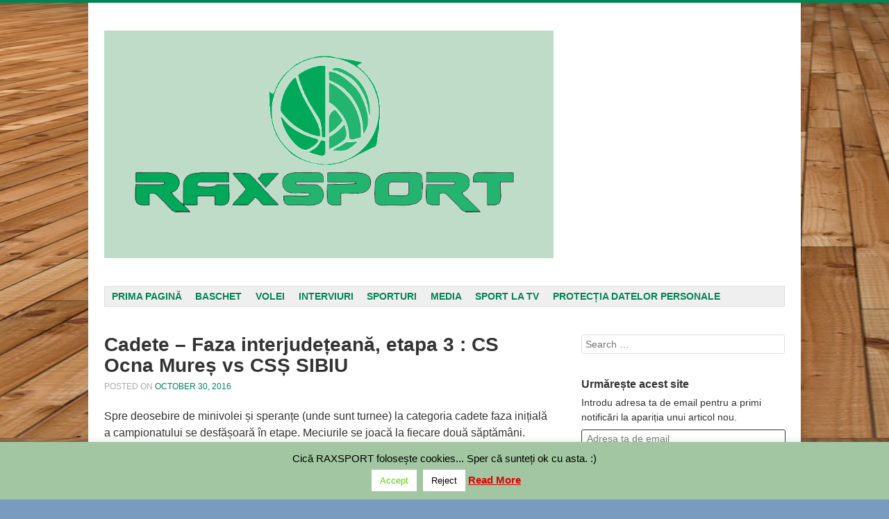

--- FILE ---
content_type: text/html; charset=UTF-8
request_url: http://www.raxsport.ro/2016/10/30/cadete-faza-interjudeteana-etapa-3-cs-ocna-mures-vs-css-sibiu/
body_size: 65197
content:
<!DOCTYPE html>
<!--[if lt IE 9]>
<html id="unsupported" lang="en-US">
<![endif]-->
<!--[if IE 9]>
<html id="ie9" lang="en-US">
<![endif]-->
<!--[if !(IE 6) | !(IE 7) | !(IE 8) | !(IE 9)  ]>
<html lang="en-US">
<![endif]-->
<head>
<meta charset="UTF-8" />
<title> &raquo; Cadete &#8211; Faza interjudețeană, etapa 3 : CS Ocna Mureș vs CSȘ SIBIU</title>
<link rel="profile" href="http://gmpg.org/xfn/11" />
<link rel="pingback" href="http://www.raxsport.ro/xmlrpc.php" />

<style>
#wpadminbar #wp-admin-bar-wccp_free_top_button .ab-icon:before {
	content: "\f160";
	color: #02CA02;
	top: 3px;
}
#wpadminbar #wp-admin-bar-wccp_free_top_button .ab-icon {
	transform: rotate(45deg);
}
</style>
<meta name='robots' content='max-image-preview:large' />
<link rel='dns-prefetch' href='//static.addtoany.com' />
<link rel='dns-prefetch' href='//secure.gravatar.com' />
<link rel='dns-prefetch' href='//stats.wp.com' />
<link rel='dns-prefetch' href='//v0.wordpress.com' />
<link rel="alternate" type="application/rss+xml" title="RAXSPORT &raquo; Feed" href="http://www.raxsport.ro/feed/" />
<link rel="alternate" type="application/rss+xml" title="RAXSPORT &raquo; Comments Feed" href="http://www.raxsport.ro/comments/feed/" />
<link rel="alternate" type="application/rss+xml" title="RAXSPORT &raquo; Cadete &#8211; Faza interjudețeană, etapa 3 : CS Ocna Mureș vs CSȘ SIBIU Comments Feed" href="http://www.raxsport.ro/2016/10/30/cadete-faza-interjudeteana-etapa-3-cs-ocna-mures-vs-css-sibiu/feed/" />
<script type="text/javascript">
window._wpemojiSettings = {"baseUrl":"https:\/\/s.w.org\/images\/core\/emoji\/14.0.0\/72x72\/","ext":".png","svgUrl":"https:\/\/s.w.org\/images\/core\/emoji\/14.0.0\/svg\/","svgExt":".svg","source":{"concatemoji":"http:\/\/www.raxsport.ro\/wp-includes\/js\/wp-emoji-release.min.js?ver=6.2.8"}};
/*! This file is auto-generated */
!function(e,a,t){var n,r,o,i=a.createElement("canvas"),p=i.getContext&&i.getContext("2d");function s(e,t){p.clearRect(0,0,i.width,i.height),p.fillText(e,0,0);e=i.toDataURL();return p.clearRect(0,0,i.width,i.height),p.fillText(t,0,0),e===i.toDataURL()}function c(e){var t=a.createElement("script");t.src=e,t.defer=t.type="text/javascript",a.getElementsByTagName("head")[0].appendChild(t)}for(o=Array("flag","emoji"),t.supports={everything:!0,everythingExceptFlag:!0},r=0;r<o.length;r++)t.supports[o[r]]=function(e){if(p&&p.fillText)switch(p.textBaseline="top",p.font="600 32px Arial",e){case"flag":return s("\ud83c\udff3\ufe0f\u200d\u26a7\ufe0f","\ud83c\udff3\ufe0f\u200b\u26a7\ufe0f")?!1:!s("\ud83c\uddfa\ud83c\uddf3","\ud83c\uddfa\u200b\ud83c\uddf3")&&!s("\ud83c\udff4\udb40\udc67\udb40\udc62\udb40\udc65\udb40\udc6e\udb40\udc67\udb40\udc7f","\ud83c\udff4\u200b\udb40\udc67\u200b\udb40\udc62\u200b\udb40\udc65\u200b\udb40\udc6e\u200b\udb40\udc67\u200b\udb40\udc7f");case"emoji":return!s("\ud83e\udef1\ud83c\udffb\u200d\ud83e\udef2\ud83c\udfff","\ud83e\udef1\ud83c\udffb\u200b\ud83e\udef2\ud83c\udfff")}return!1}(o[r]),t.supports.everything=t.supports.everything&&t.supports[o[r]],"flag"!==o[r]&&(t.supports.everythingExceptFlag=t.supports.everythingExceptFlag&&t.supports[o[r]]);t.supports.everythingExceptFlag=t.supports.everythingExceptFlag&&!t.supports.flag,t.DOMReady=!1,t.readyCallback=function(){t.DOMReady=!0},t.supports.everything||(n=function(){t.readyCallback()},a.addEventListener?(a.addEventListener("DOMContentLoaded",n,!1),e.addEventListener("load",n,!1)):(e.attachEvent("onload",n),a.attachEvent("onreadystatechange",function(){"complete"===a.readyState&&t.readyCallback()})),(e=t.source||{}).concatemoji?c(e.concatemoji):e.wpemoji&&e.twemoji&&(c(e.twemoji),c(e.wpemoji)))}(window,document,window._wpemojiSettings);
</script>
<style type="text/css">
img.wp-smiley,
img.emoji {
	display: inline !important;
	border: none !important;
	box-shadow: none !important;
	height: 1em !important;
	width: 1em !important;
	margin: 0 0.07em !important;
	vertical-align: -0.1em !important;
	background: none !important;
	padding: 0 !important;
}
</style>
	<link rel='stylesheet' id='wp-block-library-css' href='http://www.raxsport.ro/wp-includes/css/dist/block-library/style.min.css?ver=6.2.8' type='text/css' media='all' />
<style id='wp-block-library-inline-css' type='text/css'>
.has-text-align-justify{text-align:justify;}
</style>
<link rel='stylesheet' id='jetpack-videopress-video-block-view-css' href='http://www.raxsport.ro/wp-content/plugins/jetpack/jetpack_vendor/automattic/jetpack-videopress/build/block-editor/blocks/video/view.css?minify=false&#038;ver=34ae973733627b74a14e' type='text/css' media='all' />
<link rel='stylesheet' id='mediaelement-css' href='http://www.raxsport.ro/wp-includes/js/mediaelement/mediaelementplayer-legacy.min.css?ver=4.2.17' type='text/css' media='all' />
<link rel='stylesheet' id='wp-mediaelement-css' href='http://www.raxsport.ro/wp-includes/js/mediaelement/wp-mediaelement.min.css?ver=6.2.8' type='text/css' media='all' />
<link rel='stylesheet' id='classic-theme-styles-css' href='http://www.raxsport.ro/wp-includes/css/classic-themes.min.css?ver=6.2.8' type='text/css' media='all' />
<style id='global-styles-inline-css' type='text/css'>
body{--wp--preset--color--black: #000000;--wp--preset--color--cyan-bluish-gray: #abb8c3;--wp--preset--color--white: #ffffff;--wp--preset--color--pale-pink: #f78da7;--wp--preset--color--vivid-red: #cf2e2e;--wp--preset--color--luminous-vivid-orange: #ff6900;--wp--preset--color--luminous-vivid-amber: #fcb900;--wp--preset--color--light-green-cyan: #7bdcb5;--wp--preset--color--vivid-green-cyan: #00d084;--wp--preset--color--pale-cyan-blue: #8ed1fc;--wp--preset--color--vivid-cyan-blue: #0693e3;--wp--preset--color--vivid-purple: #9b51e0;--wp--preset--gradient--vivid-cyan-blue-to-vivid-purple: linear-gradient(135deg,rgba(6,147,227,1) 0%,rgb(155,81,224) 100%);--wp--preset--gradient--light-green-cyan-to-vivid-green-cyan: linear-gradient(135deg,rgb(122,220,180) 0%,rgb(0,208,130) 100%);--wp--preset--gradient--luminous-vivid-amber-to-luminous-vivid-orange: linear-gradient(135deg,rgba(252,185,0,1) 0%,rgba(255,105,0,1) 100%);--wp--preset--gradient--luminous-vivid-orange-to-vivid-red: linear-gradient(135deg,rgba(255,105,0,1) 0%,rgb(207,46,46) 100%);--wp--preset--gradient--very-light-gray-to-cyan-bluish-gray: linear-gradient(135deg,rgb(238,238,238) 0%,rgb(169,184,195) 100%);--wp--preset--gradient--cool-to-warm-spectrum: linear-gradient(135deg,rgb(74,234,220) 0%,rgb(151,120,209) 20%,rgb(207,42,186) 40%,rgb(238,44,130) 60%,rgb(251,105,98) 80%,rgb(254,248,76) 100%);--wp--preset--gradient--blush-light-purple: linear-gradient(135deg,rgb(255,206,236) 0%,rgb(152,150,240) 100%);--wp--preset--gradient--blush-bordeaux: linear-gradient(135deg,rgb(254,205,165) 0%,rgb(254,45,45) 50%,rgb(107,0,62) 100%);--wp--preset--gradient--luminous-dusk: linear-gradient(135deg,rgb(255,203,112) 0%,rgb(199,81,192) 50%,rgb(65,88,208) 100%);--wp--preset--gradient--pale-ocean: linear-gradient(135deg,rgb(255,245,203) 0%,rgb(182,227,212) 50%,rgb(51,167,181) 100%);--wp--preset--gradient--electric-grass: linear-gradient(135deg,rgb(202,248,128) 0%,rgb(113,206,126) 100%);--wp--preset--gradient--midnight: linear-gradient(135deg,rgb(2,3,129) 0%,rgb(40,116,252) 100%);--wp--preset--duotone--dark-grayscale: url('#wp-duotone-dark-grayscale');--wp--preset--duotone--grayscale: url('#wp-duotone-grayscale');--wp--preset--duotone--purple-yellow: url('#wp-duotone-purple-yellow');--wp--preset--duotone--blue-red: url('#wp-duotone-blue-red');--wp--preset--duotone--midnight: url('#wp-duotone-midnight');--wp--preset--duotone--magenta-yellow: url('#wp-duotone-magenta-yellow');--wp--preset--duotone--purple-green: url('#wp-duotone-purple-green');--wp--preset--duotone--blue-orange: url('#wp-duotone-blue-orange');--wp--preset--font-size--small: 13px;--wp--preset--font-size--medium: 20px;--wp--preset--font-size--large: 36px;--wp--preset--font-size--x-large: 42px;--wp--preset--spacing--20: 0.44rem;--wp--preset--spacing--30: 0.67rem;--wp--preset--spacing--40: 1rem;--wp--preset--spacing--50: 1.5rem;--wp--preset--spacing--60: 2.25rem;--wp--preset--spacing--70: 3.38rem;--wp--preset--spacing--80: 5.06rem;--wp--preset--shadow--natural: 6px 6px 9px rgba(0, 0, 0, 0.2);--wp--preset--shadow--deep: 12px 12px 50px rgba(0, 0, 0, 0.4);--wp--preset--shadow--sharp: 6px 6px 0px rgba(0, 0, 0, 0.2);--wp--preset--shadow--outlined: 6px 6px 0px -3px rgba(255, 255, 255, 1), 6px 6px rgba(0, 0, 0, 1);--wp--preset--shadow--crisp: 6px 6px 0px rgba(0, 0, 0, 1);}:where(.is-layout-flex){gap: 0.5em;}body .is-layout-flow > .alignleft{float: left;margin-inline-start: 0;margin-inline-end: 2em;}body .is-layout-flow > .alignright{float: right;margin-inline-start: 2em;margin-inline-end: 0;}body .is-layout-flow > .aligncenter{margin-left: auto !important;margin-right: auto !important;}body .is-layout-constrained > .alignleft{float: left;margin-inline-start: 0;margin-inline-end: 2em;}body .is-layout-constrained > .alignright{float: right;margin-inline-start: 2em;margin-inline-end: 0;}body .is-layout-constrained > .aligncenter{margin-left: auto !important;margin-right: auto !important;}body .is-layout-constrained > :where(:not(.alignleft):not(.alignright):not(.alignfull)){max-width: var(--wp--style--global--content-size);margin-left: auto !important;margin-right: auto !important;}body .is-layout-constrained > .alignwide{max-width: var(--wp--style--global--wide-size);}body .is-layout-flex{display: flex;}body .is-layout-flex{flex-wrap: wrap;align-items: center;}body .is-layout-flex > *{margin: 0;}:where(.wp-block-columns.is-layout-flex){gap: 2em;}.has-black-color{color: var(--wp--preset--color--black) !important;}.has-cyan-bluish-gray-color{color: var(--wp--preset--color--cyan-bluish-gray) !important;}.has-white-color{color: var(--wp--preset--color--white) !important;}.has-pale-pink-color{color: var(--wp--preset--color--pale-pink) !important;}.has-vivid-red-color{color: var(--wp--preset--color--vivid-red) !important;}.has-luminous-vivid-orange-color{color: var(--wp--preset--color--luminous-vivid-orange) !important;}.has-luminous-vivid-amber-color{color: var(--wp--preset--color--luminous-vivid-amber) !important;}.has-light-green-cyan-color{color: var(--wp--preset--color--light-green-cyan) !important;}.has-vivid-green-cyan-color{color: var(--wp--preset--color--vivid-green-cyan) !important;}.has-pale-cyan-blue-color{color: var(--wp--preset--color--pale-cyan-blue) !important;}.has-vivid-cyan-blue-color{color: var(--wp--preset--color--vivid-cyan-blue) !important;}.has-vivid-purple-color{color: var(--wp--preset--color--vivid-purple) !important;}.has-black-background-color{background-color: var(--wp--preset--color--black) !important;}.has-cyan-bluish-gray-background-color{background-color: var(--wp--preset--color--cyan-bluish-gray) !important;}.has-white-background-color{background-color: var(--wp--preset--color--white) !important;}.has-pale-pink-background-color{background-color: var(--wp--preset--color--pale-pink) !important;}.has-vivid-red-background-color{background-color: var(--wp--preset--color--vivid-red) !important;}.has-luminous-vivid-orange-background-color{background-color: var(--wp--preset--color--luminous-vivid-orange) !important;}.has-luminous-vivid-amber-background-color{background-color: var(--wp--preset--color--luminous-vivid-amber) !important;}.has-light-green-cyan-background-color{background-color: var(--wp--preset--color--light-green-cyan) !important;}.has-vivid-green-cyan-background-color{background-color: var(--wp--preset--color--vivid-green-cyan) !important;}.has-pale-cyan-blue-background-color{background-color: var(--wp--preset--color--pale-cyan-blue) !important;}.has-vivid-cyan-blue-background-color{background-color: var(--wp--preset--color--vivid-cyan-blue) !important;}.has-vivid-purple-background-color{background-color: var(--wp--preset--color--vivid-purple) !important;}.has-black-border-color{border-color: var(--wp--preset--color--black) !important;}.has-cyan-bluish-gray-border-color{border-color: var(--wp--preset--color--cyan-bluish-gray) !important;}.has-white-border-color{border-color: var(--wp--preset--color--white) !important;}.has-pale-pink-border-color{border-color: var(--wp--preset--color--pale-pink) !important;}.has-vivid-red-border-color{border-color: var(--wp--preset--color--vivid-red) !important;}.has-luminous-vivid-orange-border-color{border-color: var(--wp--preset--color--luminous-vivid-orange) !important;}.has-luminous-vivid-amber-border-color{border-color: var(--wp--preset--color--luminous-vivid-amber) !important;}.has-light-green-cyan-border-color{border-color: var(--wp--preset--color--light-green-cyan) !important;}.has-vivid-green-cyan-border-color{border-color: var(--wp--preset--color--vivid-green-cyan) !important;}.has-pale-cyan-blue-border-color{border-color: var(--wp--preset--color--pale-cyan-blue) !important;}.has-vivid-cyan-blue-border-color{border-color: var(--wp--preset--color--vivid-cyan-blue) !important;}.has-vivid-purple-border-color{border-color: var(--wp--preset--color--vivid-purple) !important;}.has-vivid-cyan-blue-to-vivid-purple-gradient-background{background: var(--wp--preset--gradient--vivid-cyan-blue-to-vivid-purple) !important;}.has-light-green-cyan-to-vivid-green-cyan-gradient-background{background: var(--wp--preset--gradient--light-green-cyan-to-vivid-green-cyan) !important;}.has-luminous-vivid-amber-to-luminous-vivid-orange-gradient-background{background: var(--wp--preset--gradient--luminous-vivid-amber-to-luminous-vivid-orange) !important;}.has-luminous-vivid-orange-to-vivid-red-gradient-background{background: var(--wp--preset--gradient--luminous-vivid-orange-to-vivid-red) !important;}.has-very-light-gray-to-cyan-bluish-gray-gradient-background{background: var(--wp--preset--gradient--very-light-gray-to-cyan-bluish-gray) !important;}.has-cool-to-warm-spectrum-gradient-background{background: var(--wp--preset--gradient--cool-to-warm-spectrum) !important;}.has-blush-light-purple-gradient-background{background: var(--wp--preset--gradient--blush-light-purple) !important;}.has-blush-bordeaux-gradient-background{background: var(--wp--preset--gradient--blush-bordeaux) !important;}.has-luminous-dusk-gradient-background{background: var(--wp--preset--gradient--luminous-dusk) !important;}.has-pale-ocean-gradient-background{background: var(--wp--preset--gradient--pale-ocean) !important;}.has-electric-grass-gradient-background{background: var(--wp--preset--gradient--electric-grass) !important;}.has-midnight-gradient-background{background: var(--wp--preset--gradient--midnight) !important;}.has-small-font-size{font-size: var(--wp--preset--font-size--small) !important;}.has-medium-font-size{font-size: var(--wp--preset--font-size--medium) !important;}.has-large-font-size{font-size: var(--wp--preset--font-size--large) !important;}.has-x-large-font-size{font-size: var(--wp--preset--font-size--x-large) !important;}
.wp-block-navigation a:where(:not(.wp-element-button)){color: inherit;}
:where(.wp-block-columns.is-layout-flex){gap: 2em;}
.wp-block-pullquote{font-size: 1.5em;line-height: 1.6;}
</style>
<link rel='stylesheet' id='cookie-law-info-css' href='http://www.raxsport.ro/wp-content/plugins/cookie-law-info/legacy/public/css/cookie-law-info-public.css?ver=3.1.1' type='text/css' media='all' />
<link rel='stylesheet' id='cookie-law-info-gdpr-css' href='http://www.raxsport.ro/wp-content/plugins/cookie-law-info/legacy/public/css/cookie-law-info-gdpr.css?ver=3.1.1' type='text/css' media='all' />
<link rel='stylesheet' id='dashicons-css' href='http://www.raxsport.ro/wp-includes/css/dashicons.min.css?ver=6.2.8' type='text/css' media='all' />
<link rel='stylesheet' id='post-views-counter-frontend-css' href='http://www.raxsport.ro/wp-content/plugins/post-views-counter/css/frontend.min.css?ver=1.3.13' type='text/css' media='all' />
<link rel='stylesheet' id='debut-style-css' href='http://www.raxsport.ro/wp-content/themes/debut/style.css?ver=6.2.8' type='text/css' media='all' />
<link rel='stylesheet' id='genericons-css' href='http://www.raxsport.ro/wp-content/plugins/jetpack/_inc/genericons/genericons/genericons.css?ver=3.1' type='text/css' media='all' />
<link rel='stylesheet' id='addtoany-css' href='http://www.raxsport.ro/wp-content/plugins/add-to-any/addtoany.min.css?ver=1.16' type='text/css' media='all' />
<link rel='stylesheet' id='jetpack_css-css' href='http://www.raxsport.ro/wp-content/plugins/jetpack/css/jetpack.css?ver=12.3.1' type='text/css' media='all' />
<script type='text/javascript' id='addtoany-core-js-before'>
window.a2a_config=window.a2a_config||{};a2a_config.callbacks=[];a2a_config.overlays=[];a2a_config.templates={};
</script>
<script type='text/javascript' async src='https://static.addtoany.com/menu/page.js' id='addtoany-core-js'></script>
<script type='text/javascript' src='http://www.raxsport.ro/wp-includes/js/jquery/jquery.min.js?ver=3.6.4' id='jquery-core-js'></script>
<script type='text/javascript' src='http://www.raxsport.ro/wp-includes/js/jquery/jquery-migrate.min.js?ver=3.4.0' id='jquery-migrate-js'></script>
<script type='text/javascript' async src='http://www.raxsport.ro/wp-content/plugins/add-to-any/addtoany.min.js?ver=1.1' id='addtoany-jquery-js'></script>
<script type='text/javascript' id='cookie-law-info-js-extra'>
/* <![CDATA[ */
var Cli_Data = {"nn_cookie_ids":[],"cookielist":[],"non_necessary_cookies":[],"ccpaEnabled":"","ccpaRegionBased":"","ccpaBarEnabled":"","strictlyEnabled":["necessary","obligatoire"],"ccpaType":"gdpr","js_blocking":"","custom_integration":"","triggerDomRefresh":"","secure_cookies":""};
var cli_cookiebar_settings = {"animate_speed_hide":"500","animate_speed_show":"500","background":"#a1c6a1","border":"#444","border_on":"","button_1_button_colour":"#ffffff","button_1_button_hover":"#cccccc","button_1_link_colour":"#59d600","button_1_as_button":"1","button_1_new_win":"","button_2_button_colour":"#333","button_2_button_hover":"#292929","button_2_link_colour":"#dd0202","button_2_as_button":"","button_2_hidebar":"1","button_3_button_colour":"#ffffff","button_3_button_hover":"#cccccc","button_3_link_colour":"#000000","button_3_as_button":"1","button_3_new_win":"","button_4_button_colour":"#000","button_4_button_hover":"#000000","button_4_link_colour":"#fff","button_4_as_button":"1","button_7_button_colour":"#61a229","button_7_button_hover":"#4e8221","button_7_link_colour":"#fff","button_7_as_button":"1","button_7_new_win":"","font_family":"inherit","header_fix":"","notify_animate_hide":"1","notify_animate_show":"","notify_div_id":"#cookie-law-info-bar","notify_position_horizontal":"right","notify_position_vertical":"bottom","scroll_close":"","scroll_close_reload":"","accept_close_reload":"","reject_close_reload":"","showagain_tab":"","showagain_background":"#fff","showagain_border":"#000","showagain_div_id":"#cookie-law-info-again","showagain_x_position":"100px","text":"#000","show_once_yn":"","show_once":"10000","logging_on":"","as_popup":"","popup_overlay":"1","bar_heading_text":"","cookie_bar_as":"banner","popup_showagain_position":"bottom-right","widget_position":"left"};
var log_object = {"ajax_url":"http:\/\/www.raxsport.ro\/wp-admin\/admin-ajax.php"};
/* ]]> */
</script>
<script type='text/javascript' src='http://www.raxsport.ro/wp-content/plugins/cookie-law-info/legacy/public/js/cookie-law-info-public.js?ver=3.1.1' id='cookie-law-info-js'></script>
<script type='text/javascript' id='nrci_methods-js-extra'>
/* <![CDATA[ */
var nrci_opts = {"gesture":"Y","drag":"Y","touch":"Y","admin":"Y"};
/* ]]> */
</script>
<script type='text/javascript' src='http://www.raxsport.ro/wp-content/plugins/no-right-click-images-plugin/no-right-click-images.js' id='nrci_methods-js'></script>
<script type='text/javascript' src='http://www.raxsport.ro/wp-content/themes/debut/js/debut.js?ver=6.2.8' id='debut-scripts-js'></script>
<link rel="https://api.w.org/" href="http://www.raxsport.ro/wp-json/" /><link rel="alternate" type="application/json" href="http://www.raxsport.ro/wp-json/wp/v2/posts/4923" /><link rel="EditURI" type="application/rsd+xml" title="RSD" href="http://www.raxsport.ro/xmlrpc.php?rsd" />
<link rel="wlwmanifest" type="application/wlwmanifest+xml" href="http://www.raxsport.ro/wp-includes/wlwmanifest.xml" />
<meta name="generator" content="WordPress 6.2.8" />
<link rel="canonical" href="http://www.raxsport.ro/2016/10/30/cadete-faza-interjudeteana-etapa-3-cs-ocna-mures-vs-css-sibiu/" />
<link rel='shortlink' href='https://wp.me/p6pknV-1hp' />
<link rel="alternate" type="application/json+oembed" href="http://www.raxsport.ro/wp-json/oembed/1.0/embed?url=http%3A%2F%2Fwww.raxsport.ro%2F2016%2F10%2F30%2Fcadete-faza-interjudeteana-etapa-3-cs-ocna-mures-vs-css-sibiu%2F" />
<link rel="alternate" type="text/xml+oembed" href="http://www.raxsport.ro/wp-json/oembed/1.0/embed?url=http%3A%2F%2Fwww.raxsport.ro%2F2016%2F10%2F30%2Fcadete-faza-interjudeteana-etapa-3-cs-ocna-mures-vs-css-sibiu%2F&#038;format=xml" />
<script id="wpcp_disable_selection" type="text/javascript">
var image_save_msg='You are not allowed to save images!';
	var no_menu_msg='Context Menu disabled!';
	var smessage = "Content is protected !!";

function disableEnterKey(e)
{
	var elemtype = e.target.tagName;
	
	elemtype = elemtype.toUpperCase();
	
	if (elemtype == "TEXT" || elemtype == "TEXTAREA" || elemtype == "INPUT" || elemtype == "PASSWORD" || elemtype == "SELECT" || elemtype == "OPTION" || elemtype == "EMBED")
	{
		elemtype = 'TEXT';
	}
	
	if (e.ctrlKey){
     var key;
     if(window.event)
          key = window.event.keyCode;     //IE
     else
          key = e.which;     //firefox (97)
    //if (key != 17) alert(key);
     if (elemtype!= 'TEXT' && (key == 97 || key == 65 || key == 67 || key == 99 || key == 88 || key == 120 || key == 26 || key == 85  || key == 86 || key == 83 || key == 43 || key == 73))
     {
		if(wccp_free_iscontenteditable(e)) return true;
		show_wpcp_message('You are not allowed to copy content or view source');
		return false;
     }else
     	return true;
     }
}


/*For contenteditable tags*/
function wccp_free_iscontenteditable(e)
{
	var e = e || window.event; // also there is no e.target property in IE. instead IE uses window.event.srcElement
  	
	var target = e.target || e.srcElement;

	var elemtype = e.target.nodeName;
	
	elemtype = elemtype.toUpperCase();
	
	var iscontenteditable = "false";
		
	if(typeof target.getAttribute!="undefined" ) iscontenteditable = target.getAttribute("contenteditable"); // Return true or false as string
	
	var iscontenteditable2 = false;
	
	if(typeof target.isContentEditable!="undefined" ) iscontenteditable2 = target.isContentEditable; // Return true or false as boolean

	if(target.parentElement.isContentEditable) iscontenteditable2 = true;
	
	if (iscontenteditable == "true" || iscontenteditable2 == true)
	{
		if(typeof target.style!="undefined" ) target.style.cursor = "text";
		
		return true;
	}
}

////////////////////////////////////
function disable_copy(e)
{	
	var e = e || window.event; // also there is no e.target property in IE. instead IE uses window.event.srcElement
	
	var elemtype = e.target.tagName;
	
	elemtype = elemtype.toUpperCase();
	
	if (elemtype == "TEXT" || elemtype == "TEXTAREA" || elemtype == "INPUT" || elemtype == "PASSWORD" || elemtype == "SELECT" || elemtype == "OPTION" || elemtype == "EMBED")
	{
		elemtype = 'TEXT';
	}
	
	if(wccp_free_iscontenteditable(e)) return true;
	
	var isSafari = /Safari/.test(navigator.userAgent) && /Apple Computer/.test(navigator.vendor);
	
	var checker_IMG = '';
	if (elemtype == "IMG" && checker_IMG == 'checked' && e.detail >= 2) {show_wpcp_message(alertMsg_IMG);return false;}
	if (elemtype != "TEXT")
	{
		if (smessage !== "" && e.detail == 2)
			show_wpcp_message(smessage);
		
		if (isSafari)
			return true;
		else
			return false;
	}	
}

//////////////////////////////////////////
function disable_copy_ie()
{
	var e = e || window.event;
	var elemtype = window.event.srcElement.nodeName;
	elemtype = elemtype.toUpperCase();
	if(wccp_free_iscontenteditable(e)) return true;
	if (elemtype == "IMG") {show_wpcp_message(alertMsg_IMG);return false;}
	if (elemtype != "TEXT" && elemtype != "TEXTAREA" && elemtype != "INPUT" && elemtype != "PASSWORD" && elemtype != "SELECT" && elemtype != "OPTION" && elemtype != "EMBED")
	{
		return false;
	}
}	
function reEnable()
{
	return true;
}
document.onkeydown = disableEnterKey;
document.onselectstart = disable_copy_ie;
if(navigator.userAgent.indexOf('MSIE')==-1)
{
	document.onmousedown = disable_copy;
	document.onclick = reEnable;
}
function disableSelection(target)
{
    //For IE This code will work
    if (typeof target.onselectstart!="undefined")
    target.onselectstart = disable_copy_ie;
    
    //For Firefox This code will work
    else if (typeof target.style.MozUserSelect!="undefined")
    {target.style.MozUserSelect="none";}
    
    //All other  (ie: Opera) This code will work
    else
    target.onmousedown=function(){return false}
    target.style.cursor = "default";
}
//Calling the JS function directly just after body load
window.onload = function(){disableSelection(document.body);};

//////////////////special for safari Start////////////////
var onlongtouch;
var timer;
var touchduration = 1000; //length of time we want the user to touch before we do something

var elemtype = "";
function touchstart(e) {
	var e = e || window.event;
  // also there is no e.target property in IE.
  // instead IE uses window.event.srcElement
  	var target = e.target || e.srcElement;
	
	elemtype = window.event.srcElement.nodeName;
	
	elemtype = elemtype.toUpperCase();
	
	if(!wccp_pro_is_passive()) e.preventDefault();
	if (!timer) {
		timer = setTimeout(onlongtouch, touchduration);
	}
}

function touchend() {
    //stops short touches from firing the event
    if (timer) {
        clearTimeout(timer);
        timer = null;
    }
	onlongtouch();
}

onlongtouch = function(e) { //this will clear the current selection if anything selected
	
	if (elemtype != "TEXT" && elemtype != "TEXTAREA" && elemtype != "INPUT" && elemtype != "PASSWORD" && elemtype != "SELECT" && elemtype != "EMBED" && elemtype != "OPTION")	
	{
		if (window.getSelection) {
			if (window.getSelection().empty) {  // Chrome
			window.getSelection().empty();
			} else if (window.getSelection().removeAllRanges) {  // Firefox
			window.getSelection().removeAllRanges();
			}
		} else if (document.selection) {  // IE?
			document.selection.empty();
		}
		return false;
	}
};

document.addEventListener("DOMContentLoaded", function(event) { 
    window.addEventListener("touchstart", touchstart, false);
    window.addEventListener("touchend", touchend, false);
});

function wccp_pro_is_passive() {

  var cold = false,
  hike = function() {};

  try {
	  const object1 = {};
  var aid = Object.defineProperty(object1, 'passive', {
  get() {cold = true}
  });
  window.addEventListener('test', hike, aid);
  window.removeEventListener('test', hike, aid);
  } catch (e) {}

  return cold;
}
/*special for safari End*/
</script>
<script id="wpcp_disable_Right_Click" type="text/javascript">
document.ondragstart = function() { return false;}
	function nocontext(e) {
	   return false;
	}
	document.oncontextmenu = nocontext;
</script>
	<style>img#wpstats{display:none}</style>
			<!--[if lt IE 9]>
	<script src="http://www.raxsport.ro/wp-content/themes/debut/js/html5shiv.min.js"></script>
	<![endif]-->
	<!-- Debut customizer CSS -->
	<style>
		body {
			border-color: #018454;
		}
		a, a:visited {
			color: #018454;
		}
		.main-navigation a:hover,
		.main-navigation .sub-menu a:hover,
		.main-navigation .children a:hover,
		.main-navigation a:focus,
		.main-navigation a:active,
		.main-navigation .current-menu-item > a,
		.main-navigation .current_page_item > a,
		.debut-lang:hover {
			background-color: #018454;
		}
	</style>
<style type="text/css" id="custom-background-css">
body.custom-background { background-color: #789bbf; background-image: url("http://www.raxsport.ro/wp-content/uploads/2015/05/basketball-court-free-download-basketball-court.jpg"); background-position: left top; background-size: auto; background-repeat: repeat; background-attachment: scroll; }
</style>
	
<!-- Jetpack Open Graph Tags -->
<meta property="og:type" content="article" />
<meta property="og:title" content="Cadete &#8211; Faza interjudețeană, etapa 3 : CS Ocna Mureș vs CSȘ SIBIU" />
<meta property="og:url" content="http://www.raxsport.ro/2016/10/30/cadete-faza-interjudeteana-etapa-3-cs-ocna-mures-vs-css-sibiu/" />
<meta property="og:description" content="Spre deosebire de minivolei și speranțe (unde sunt turnee) la categoria cadete faza inițială a campionatului se desfășoară în etape. Meciurile se joacă la fiecare două săptămâni. Cadetele de la CSȘ…" />
<meta property="article:published_time" content="2016-10-30T08:54:50+00:00" />
<meta property="article:modified_time" content="2016-10-30T17:15:36+00:00" />
<meta property="og:site_name" content="RAXSPORT" />
<meta property="og:image" content="http://www.raxsport.ro/wp-content/uploads/2016/10/Volei-CSS-253x300.jpg" />
<meta property="og:image:width" content="253" />
<meta property="og:image:height" content="300" />
<meta property="og:image:alt" content="volei-css" />
<meta property="og:locale" content="en_US" />
<meta name="twitter:text:title" content="Cadete &#8211; Faza interjudețeană, etapa 3 : CS Ocna Mureș vs CSȘ SIBIU" />
<meta name="twitter:image" content="http://www.raxsport.ro/wp-content/uploads/2016/10/Volei-CSS-253x300.jpg?w=144" />
<meta name="twitter:image:alt" content="volei-css" />
<meta name="twitter:card" content="summary" />

<!-- End Jetpack Open Graph Tags -->
<link rel="icon" href="http://www.raxsport.ro/wp-content/uploads/2016/09/raxsport1-150x150.jpg" sizes="32x32" />
<link rel="icon" href="http://www.raxsport.ro/wp-content/uploads/2016/09/raxsport1.jpg" sizes="192x192" />
<link rel="apple-touch-icon" href="http://www.raxsport.ro/wp-content/uploads/2016/09/raxsport1.jpg" />
<meta name="msapplication-TileImage" content="http://www.raxsport.ro/wp-content/uploads/2016/09/raxsport1.jpg" />
</head>

<body class="post-template-default single single-post postid-4923 single-format-standard custom-background unselectable">
<div id="page" class="hfeed site">

	<header id="masthead" class="site-header" role="banner">
		
				<nav role="navigation" class="site-navigation small-navigation">
			<h1 class="assistive-text">Menu</h1>
			<div class="assistive-text skip-link"><a href="#content">Skip to content</a></div>
			<button class="menu-button">Menu</button>
			<div class="menu-meniul-1-container"><ul id="menu-meniul-1" class="menu"><li id="menu-item-18" class="menu-item menu-item-type-custom menu-item-object-custom menu-item-home menu-item-18"><a href="http://www.raxsport.ro/">Prima pagină</a></li>
<li id="menu-item-88" class="menu-item menu-item-type-taxonomy menu-item-object-category menu-item-88"><a href="http://www.raxsport.ro/category/u13-u14-u16-u18/">Baschet</a></li>
<li id="menu-item-4400" class="menu-item menu-item-type-taxonomy menu-item-object-category current-post-ancestor current-menu-parent current-post-parent menu-item-4400"><a href="http://www.raxsport.ro/category/junioare-cadete-sperante-minivolei/">Volei</a></li>
<li id="menu-item-91" class="menu-item menu-item-type-taxonomy menu-item-object-category menu-item-91"><a href="http://www.raxsport.ro/category/interviuri/">Interviuri</a></li>
<li id="menu-item-90" class="menu-item menu-item-type-taxonomy menu-item-object-category menu-item-90"><a href="http://www.raxsport.ro/category/nba-euroliga-fotbal/">Sporturi</a></li>
<li id="menu-item-109" class="menu-item menu-item-type-taxonomy menu-item-object-category menu-item-109"><a href="http://www.raxsport.ro/category/media/">Media</a></li>
<li id="menu-item-181" class="menu-item menu-item-type-post_type menu-item-object-page menu-item-181"><a href="http://www.raxsport.ro/program-tv/">Sport la TV</a></li>
<li id="menu-item-14913" class="menu-item menu-item-type-post_type menu-item-object-page menu-item-14913"><a href="http://www.raxsport.ro/protectia-datelor-personale/">Protecția datelor personale</a></li>
</ul></div>		</nav>

		
					<div class="site-logo">
				<a href="http://www.raxsport.ro/" title="RAXSPORT" rel="home"><img src="http://www.raxsport.ro/wp-content/uploads/2016/09/raxsport-logo1.png" alt="RAXSPORT"></a>
			</div>
				
				<div id="tertiary" class="widget-area" role="complementary">
			
					</div><!-- #tertiary .widget-area -->

	</header><!-- #masthead .site-header -->
	
	<nav role="navigation" class="site-navigation main-navigation">
		<h1 class="assistive-text">Menu</h1>
		<div class="assistive-text skip-link"><a href="#content">Skip to content</a></div>

		<div class="menu-meniul-1-container"><ul id="menu-meniul-2" class="menu"><li class="menu-item menu-item-type-custom menu-item-object-custom menu-item-home menu-item-18"><a href="http://www.raxsport.ro/">Prima pagină</a></li>
<li class="menu-item menu-item-type-taxonomy menu-item-object-category menu-item-88"><a href="http://www.raxsport.ro/category/u13-u14-u16-u18/">Baschet</a></li>
<li class="menu-item menu-item-type-taxonomy menu-item-object-category current-post-ancestor current-menu-parent current-post-parent menu-item-4400"><a href="http://www.raxsport.ro/category/junioare-cadete-sperante-minivolei/">Volei</a></li>
<li class="menu-item menu-item-type-taxonomy menu-item-object-category menu-item-91"><a href="http://www.raxsport.ro/category/interviuri/">Interviuri</a></li>
<li class="menu-item menu-item-type-taxonomy menu-item-object-category menu-item-90"><a href="http://www.raxsport.ro/category/nba-euroliga-fotbal/">Sporturi</a></li>
<li class="menu-item menu-item-type-taxonomy menu-item-object-category menu-item-109"><a href="http://www.raxsport.ro/category/media/">Media</a></li>
<li class="menu-item menu-item-type-post_type menu-item-object-page menu-item-181"><a href="http://www.raxsport.ro/program-tv/">Sport la TV</a></li>
<li class="menu-item menu-item-type-post_type menu-item-object-page menu-item-14913"><a href="http://www.raxsport.ro/protectia-datelor-personale/">Protecția datelor personale</a></li>
</ul></div>	</nav>

	<div id="main">
		<div id="primary" class="site-content">
			<div id="content" role="main">

			
				
<article id="post-4923" class="post-4923 post type-post status-publish format-standard hentry category-junioare-cadete-sperante-minivolei">
	<header class="entry-header">
				<h1 class="entry-title">Cadete &#8211; Faza interjudețeană, etapa 3 : CS Ocna Mureș vs CSȘ SIBIU</h1>

		<div class="entry-meta">
			Posted on <a href="http://www.raxsport.ro/2016/10/30/cadete-faza-interjudeteana-etapa-3-cs-ocna-mures-vs-css-sibiu/" title="10:54" rel="bookmark"><time class="entry-date" datetime="2016-10-30T10:54:50+02:00" pubdate>October 30, 2016</time></a><span class="byline"> by <span class="author vcard"><a class="url fn n" href="http://www.raxsport.ro/author/admin/" title="View all posts by RAX" rel="author">RAX</a></span></span>		</div><!-- .entry-meta -->
	</header><!-- .entry-header -->

	<div class="entry-content">
		<p>Spre deosebire de minivolei și speranțe (unde sunt turnee) la categoria cadete faza inițială a campionatului se desfășoară în etape. Meciurile se joacă la fiecare două săptămâni. Cadetele de la CSȘ Sibiu au prima deplasare la Ocna Mureș.<span id="more-4923"></span></p>
<p><img decoding="async" class="alignnone size-medium wp-image-4440" src="http://www.raxsport.ro/wp-content/uploads/2016/10/Volei-CSS-253x300.jpg" alt="volei-css" width="253" height="300" srcset="http://www.raxsport.ro/wp-content/uploads/2016/10/Volei-CSS-253x300.jpg 253w, http://www.raxsport.ro/wp-content/uploads/2016/10/Volei-CSS-768x909.jpg 768w, http://www.raxsport.ro/wp-content/uploads/2016/10/Volei-CSS.jpg 811w" sizes="(max-width: 253px) 100vw, 253px" /></p>
<p>Primele două etape fetele le-au jucat pe teren propriu. În prima etapă au pierdut cu CSU Medicina CNUE Tirgu Mures (0-3), în a doua etapă au câștigat cu Turda (3-0). Rezultatele complete de până acum ale seriei F : SIBIU &#8211; Mureș 0-3, Turda &#8211; Tg.Jiu 3-0, Ocna Mureș &#8211; Blaj 3-0, SIBIU &#8211; Turda 3-0, Mureș &#8211; Blaj 3-0 și Tg.Jiu &#8211; Ocna Mureș 0-3. Deocamdată Mureșul și Ocna Mureș au 2 victorii, Sibiul și Turda 1 victorie și 1 înfrângere, iar Tg.Jiu și Blaj 2 înfrângeri.</p>
<p>Primele două clasate din fiecare serie și cele mai bune șase locuri 3 (din nouă) se califică în faza semifinală.</p>
<p>Duminică 30 octombrie. Deplasare la Ocna Mureș pentru CSȘ Sibiu. Echipa gazdă e neînvinsă după două etape. Meci greu pare. Lotul deplasat : Iulia Bârză, Diana Mândrean, Cristina Șchiopu, Ana-Maria Ungureanu, Ana Luca, Daniela Cucu, Deniz Vasilescu, Simina Dragotă, Antonia Mitea, Denisa Dănuleț, Alexandra Zamfirescu, Karina Ocneriu și Diana Dobrotă. Antrenorul echipei de cadete este Marius Gheorghiță.</p>
<p>Meciul este programat duminică de la ora 12.00.</p>
<p>Începem. Echilibrat setul 1. Dar îl câștigă Sibiul. 25-19 !</p>
<div id="attachment_4932" class="wp-caption alignnone" style="width: 300px"><img decoding="async" loading="lazy" class="size-medium wp-image-4932" src="http://www.raxsport.ro/wp-content/uploads/2016/10/IMG-20161030-WA0007-300x169.jpg" alt="Foto Dan UT" width="300" height="169" srcset="http://www.raxsport.ro/wp-content/uploads/2016/10/IMG-20161030-WA0007-300x169.jpg 300w, http://www.raxsport.ro/wp-content/uploads/2016/10/IMG-20161030-WA0007-768x432.jpg 768w, http://www.raxsport.ro/wp-content/uploads/2016/10/IMG-20161030-WA0007-646x363.jpg 646w, http://www.raxsport.ro/wp-content/uploads/2016/10/IMG-20161030-WA0007.jpg 1600w" sizes="(max-width: 300px) 100vw, 300px" /><p class="wp-caption-text">Foto Dan UT</p></div>
<p>Setul 2 îl câștigăm mai lejer. 25-16 și e 2-0 !</p>
<div id="attachment_4936" class="wp-caption alignnone" style="width: 300px"><img decoding="async" loading="lazy" class="size-medium wp-image-4936" src="http://www.raxsport.ro/wp-content/uploads/2016/10/IMG-20161030-WA0011-300x169.jpg" alt="Foto Dan UT" width="300" height="169" srcset="http://www.raxsport.ro/wp-content/uploads/2016/10/IMG-20161030-WA0011-300x169.jpg 300w, http://www.raxsport.ro/wp-content/uploads/2016/10/IMG-20161030-WA0011-768x432.jpg 768w, http://www.raxsport.ro/wp-content/uploads/2016/10/IMG-20161030-WA0011-646x363.jpg 646w, http://www.raxsport.ro/wp-content/uploads/2016/10/IMG-20161030-WA0011.jpg 1600w" sizes="(max-width: 300px) 100vw, 300px" /><p class="wp-caption-text">Foto Dan UT</p></div>
<p>Setul 3 e tot al Sibiului. 25-18 !</p>
<div id="attachment_4940" class="wp-caption alignnone" style="width: 300px"><img decoding="async" loading="lazy" class="size-medium wp-image-4940" src="http://www.raxsport.ro/wp-content/uploads/2016/10/2016-10-30-11.30.22-300x211.jpg" alt="Foto Dan UT" width="300" height="211" srcset="http://www.raxsport.ro/wp-content/uploads/2016/10/2016-10-30-11.30.22-300x211.jpg 300w, http://www.raxsport.ro/wp-content/uploads/2016/10/2016-10-30-11.30.22-768x539.jpg 768w, http://www.raxsport.ro/wp-content/uploads/2016/10/2016-10-30-11.30.22.jpg 1050w" sizes="(max-width: 300px) 100vw, 300px" /><p class="wp-caption-text">Foto Dan UT</p></div>
<p>Scor final : CS Ocna Mureș &#8211; CSȘ Sibiu 0-3 (19-25, 16-25, 18-25) !!!</p>
<p>Tot în etapa a treia se mai joacă meciurile Turda &#8211; Târgu Mureș 0-3 și Blaj &#8211; Târgu Jiu 3-1</p>
<p>&nbsp;</p>
<p>Clasament : 1. Tg.Mureș ; 2. SIBIU ; 3. Ocna Mureș ; 4. Turda ; 5. Blaj ; 6. Tg.Jiu</p>
<p>&nbsp;</p>
<p>Etapa a 4-a este programată duminică 13 noiembrie. Se joacă atunci CSȘ Sibiu &#8211; CSȘ Blaj, CSU Medicina CNUE Târgu Mureș &#8211;  CSȘ Târgu Jiu și CSȘ Turda &#8211; CS Ocna Mureș</p>
<p>&nbsp;</p>
<div class="post-views content-post post-4923 entry-meta">
				<span class="post-views-icon dashicons dashicons-visibility"></span> <span class="post-views-label">Post Views:</span> <span class="post-views-count">3,272</span>
			</div><div class="addtoany_share_save_container addtoany_content addtoany_content_bottom"><div class="a2a_kit a2a_kit_size_32 addtoany_list" data-a2a-url="http://www.raxsport.ro/2016/10/30/cadete-faza-interjudeteana-etapa-3-cs-ocna-mures-vs-css-sibiu/" data-a2a-title="Cadete – Faza interjudețeană, etapa 3 : CS Ocna Mureș vs CSȘ SIBIU"><a class="a2a_button_facebook" href="https://www.addtoany.com/add_to/facebook?linkurl=http%3A%2F%2Fwww.raxsport.ro%2F2016%2F10%2F30%2Fcadete-faza-interjudeteana-etapa-3-cs-ocna-mures-vs-css-sibiu%2F&amp;linkname=Cadete%20%E2%80%93%20Faza%20interjude%C8%9Bean%C4%83%2C%20etapa%203%20%3A%20CS%20Ocna%20Mure%C8%99%20vs%20CS%C8%98%20SIBIU" title="Facebook" rel="nofollow noopener" target="_blank"></a><a class="a2a_button_twitter" href="https://www.addtoany.com/add_to/twitter?linkurl=http%3A%2F%2Fwww.raxsport.ro%2F2016%2F10%2F30%2Fcadete-faza-interjudeteana-etapa-3-cs-ocna-mures-vs-css-sibiu%2F&amp;linkname=Cadete%20%E2%80%93%20Faza%20interjude%C8%9Bean%C4%83%2C%20etapa%203%20%3A%20CS%20Ocna%20Mure%C8%99%20vs%20CS%C8%98%20SIBIU" title="Twitter" rel="nofollow noopener" target="_blank"></a><a class="a2a_button_google_gmail" href="https://www.addtoany.com/add_to/google_gmail?linkurl=http%3A%2F%2Fwww.raxsport.ro%2F2016%2F10%2F30%2Fcadete-faza-interjudeteana-etapa-3-cs-ocna-mures-vs-css-sibiu%2F&amp;linkname=Cadete%20%E2%80%93%20Faza%20interjude%C8%9Bean%C4%83%2C%20etapa%203%20%3A%20CS%20Ocna%20Mure%C8%99%20vs%20CS%C8%98%20SIBIU" title="Gmail" rel="nofollow noopener" target="_blank"></a><a class="a2a_button_yahoo_mail" href="https://www.addtoany.com/add_to/yahoo_mail?linkurl=http%3A%2F%2Fwww.raxsport.ro%2F2016%2F10%2F30%2Fcadete-faza-interjudeteana-etapa-3-cs-ocna-mures-vs-css-sibiu%2F&amp;linkname=Cadete%20%E2%80%93%20Faza%20interjude%C8%9Bean%C4%83%2C%20etapa%203%20%3A%20CS%20Ocna%20Mure%C8%99%20vs%20CS%C8%98%20SIBIU" title="Yahoo Mail" rel="nofollow noopener" target="_blank"></a><a class="a2a_button_whatsapp" href="https://www.addtoany.com/add_to/whatsapp?linkurl=http%3A%2F%2Fwww.raxsport.ro%2F2016%2F10%2F30%2Fcadete-faza-interjudeteana-etapa-3-cs-ocna-mures-vs-css-sibiu%2F&amp;linkname=Cadete%20%E2%80%93%20Faza%20interjude%C8%9Bean%C4%83%2C%20etapa%203%20%3A%20CS%20Ocna%20Mure%C8%99%20vs%20CS%C8%98%20SIBIU" title="WhatsApp" rel="nofollow noopener" target="_blank"></a><a class="a2a_dd addtoany_share_save addtoany_share" href="https://www.addtoany.com/share"></a></div></div>			</div><!-- .entry-content -->

	<footer class="entry-meta">
		This entry was posted in <a href="http://www.raxsport.ro/category/junioare-cadete-sperante-minivolei/" rel="category tag">Volei juniori</a>. Bookmark the <a href="http://www.raxsport.ro/2016/10/30/cadete-faza-interjudeteana-etapa-3-cs-ocna-mures-vs-css-sibiu/" title="Permalink to Cadete &#8211; Faza interjudețeană, etapa 3 : CS Ocna Mureș vs CSȘ SIBIU" rel="bookmark">permalink</a>.
			</footer><!-- .entry-meta -->
</article><!-- #post-4923 -->

				
				

	<div id="comments" class="comments-area">

	
	
		<div id="respond" class="comment-respond">
		<h3 id="reply-title" class="comment-reply-title">Leave a Reply <small><a rel="nofollow" id="cancel-comment-reply-link" href="/2016/10/30/cadete-faza-interjudeteana-etapa-3-cs-ocna-mures-vs-css-sibiu/#respond" style="display:none;">Cancel reply</a></small></h3><form action="http://www.raxsport.ro/wp-comments-post.php" method="post" id="commentform" class="comment-form"><p class="comment-notes">Your email will not be published. Name and Email fields are required.</p><div class="comment-form-comment"><label for="comment">Comment</label><textarea id="comment" name="comment" rows="8" aria-required="true" placeholder="Comment"></textarea></div><!-- .comment-form-comment --><div class="comment-form-author"><label for="author">Name</label><input type="text" class="field" name="author" id="author" aria-required="true" placeholder="Name" /></div><!-- .comment-form-author -->
<div class="comment-form-email"><label for="email">Email</label><input type="text" class="field" name="email" id="email" aria-required="true" placeholder="Email" /></div><!-- .comment-form-email -->
<div class="comment-form-url"><label for="url">Website</label><input type="text" class="field" name="url" id="url" placeholder="Website" /></div><!-- .comment-form-url -->
<p class="comment-subscription-form"><input type="checkbox" name="subscribe_comments" id="subscribe_comments" value="subscribe" style="width: auto; -moz-appearance: checkbox; -webkit-appearance: checkbox;" /> <label class="subscribe-label" id="subscribe-label" for="subscribe_comments">Notify me of follow-up comments by email.</label></p><p class="comment-subscription-form"><input type="checkbox" name="subscribe_blog" id="subscribe_blog" value="subscribe" style="width: auto; -moz-appearance: checkbox; -webkit-appearance: checkbox;" /> <label class="subscribe-label" id="subscribe-blog-label" for="subscribe_blog">Notify me of new posts by email.</label></p><p class="form-submit"><input name="submit" type="submit" id="submit" class="submit" value="Post Comment" /> <input type='hidden' name='comment_post_ID' value='4923' id='comment_post_ID' />
<input type='hidden' name='comment_parent' id='comment_parent' value='0' />
</p><p style="display: none;"><input type="hidden" id="akismet_comment_nonce" name="akismet_comment_nonce" value="0ddf12cbf9" /></p><p style="display: none !important;"><label>&#916;<textarea name="ak_hp_textarea" cols="45" rows="8" maxlength="100"></textarea></label><input type="hidden" id="ak_js_1" name="ak_js" value="109"/><script>document.getElementById( "ak_js_1" ).setAttribute( "value", ( new Date() ).getTime() );</script></p></form>	</div><!-- #respond -->
	<p class="akismet_comment_form_privacy_notice">This site uses Akismet to reduce spam. <a href="https://akismet.com/privacy/" target="_blank" rel="nofollow noopener">Learn how your comment data is processed</a>.</p>
</div><!-- #comments .comments-area -->

			
			</div><!-- #content -->
		</div><!-- #primary .site-content -->

		<div id="secondary" class="widget-area" role="complementary">
						<aside id="search-11" class="widget widget_search"><h1 class="widget-title">Caută pe RAXSPORT</h1>	<form method="get" class="searchform" action="http://www.raxsport.ro/" role="search">
		<label for="s" class="assistive-text">Search</label>
		<input type="text" class="field" name="s" id="s" placeholder="Search &hellip;" />
		<input type="submit" class="submit searchsubmit" name="submit" value="Search" />
	</form>
</aside><aside id="blog_subscription-2" class="widget widget_blog_subscription jetpack_subscription_widget"><h1 class="widget-title">Urmărește acest site</h1>
			<div class="wp-block-jetpack-subscriptions__container">
			<form action="#" method="post" accept-charset="utf-8" id="subscribe-blog-blog_subscription-2"
				data-blog="94694579"
				data-post_access_level="everybody" >
									<div id="subscribe-text"><p>Introdu adresa ta de email pentru a primi notificări la apariția unui articol nou.</p>
</div>
										<p id="subscribe-email">
						<label id="jetpack-subscribe-label"
							class="screen-reader-text"
							for="subscribe-field-blog_subscription-2">
							Adresa ta de email						</label>
						<input type="email" name="email" required="required"
																					value=""
							id="subscribe-field-blog_subscription-2"
							placeholder="Adresa ta de email"
						/>
					</p>

					<p id="subscribe-submit"
											>
						<input type="hidden" name="action" value="subscribe"/>
						<input type="hidden" name="source" value="http://www.raxsport.ro/2016/10/30/cadete-faza-interjudeteana-etapa-3-cs-ocna-mures-vs-css-sibiu/"/>
						<input type="hidden" name="sub-type" value="widget"/>
						<input type="hidden" name="redirect_fragment" value="subscribe-blog-blog_subscription-2"/>
												<button type="submit"
															class="wp-block-button__link"
																					name="jetpack_subscriptions_widget"
						>
							Urmărește-mă						</button>
					</p>
							</form>
						</div>
			
</aside><aside id="categories-4" class="widget widget_categories"><h1 class="widget-title">Categorii</h1>
			<ul>
					<li class="cat-item cat-item-5"><a href="http://www.raxsport.ro/category/u13-u14-u16-u18/">Baschet juniori</a>
</li>
	<li class="cat-item cat-item-9"><a href="http://www.raxsport.ro/category/interviuri/">Interviuri</a>
</li>
	<li class="cat-item cat-item-10"><a href="http://www.raxsport.ro/category/media/">Media</a>
</li>
	<li class="cat-item cat-item-8"><a href="http://www.raxsport.ro/category/nba-euroliga-fotbal/">Sporturi</a>
</li>
	<li class="cat-item cat-item-11"><a href="http://www.raxsport.ro/category/junioare-cadete-sperante-minivolei/">Volei juniori</a>
</li>
			</ul>

			</aside><aside id="calendar-7" class="widget widget_calendar"><div id="calendar_wrap" class="calendar_wrap"><table id="wp-calendar" class="wp-calendar-table">
	<caption>October 2016</caption>
	<thead>
	<tr>
		<th scope="col" title="Monday">M</th>
		<th scope="col" title="Tuesday">T</th>
		<th scope="col" title="Wednesday">W</th>
		<th scope="col" title="Thursday">T</th>
		<th scope="col" title="Friday">F</th>
		<th scope="col" title="Saturday">S</th>
		<th scope="col" title="Sunday">S</th>
	</tr>
	</thead>
	<tbody>
	<tr>
		<td colspan="5" class="pad">&nbsp;</td><td>1</td><td><a href="http://www.raxsport.ro/2016/10/02/" aria-label="Posts published on October 2, 2016">2</a></td>
	</tr>
	<tr>
		<td>3</td><td>4</td><td><a href="http://www.raxsport.ro/2016/10/05/" aria-label="Posts published on October 5, 2016">5</a></td><td>6</td><td><a href="http://www.raxsport.ro/2016/10/07/" aria-label="Posts published on October 7, 2016">7</a></td><td><a href="http://www.raxsport.ro/2016/10/08/" aria-label="Posts published on October 8, 2016">8</a></td><td>9</td>
	</tr>
	<tr>
		<td>10</td><td>11</td><td>12</td><td>13</td><td><a href="http://www.raxsport.ro/2016/10/14/" aria-label="Posts published on October 14, 2016">14</a></td><td><a href="http://www.raxsport.ro/2016/10/15/" aria-label="Posts published on October 15, 2016">15</a></td><td>16</td>
	</tr>
	<tr>
		<td>17</td><td>18</td><td>19</td><td>20</td><td><a href="http://www.raxsport.ro/2016/10/21/" aria-label="Posts published on October 21, 2016">21</a></td><td><a href="http://www.raxsport.ro/2016/10/22/" aria-label="Posts published on October 22, 2016">22</a></td><td>23</td>
	</tr>
	<tr>
		<td>24</td><td>25</td><td><a href="http://www.raxsport.ro/2016/10/26/" aria-label="Posts published on October 26, 2016">26</a></td><td>27</td><td><a href="http://www.raxsport.ro/2016/10/28/" aria-label="Posts published on October 28, 2016">28</a></td><td><a href="http://www.raxsport.ro/2016/10/29/" aria-label="Posts published on October 29, 2016">29</a></td><td><a href="http://www.raxsport.ro/2016/10/30/" aria-label="Posts published on October 30, 2016">30</a></td>
	</tr>
	<tr>
		<td>31</td>
		<td class="pad" colspan="6">&nbsp;</td>
	</tr>
	</tbody>
	</table><nav aria-label="Previous and next months" class="wp-calendar-nav">
		<span class="wp-calendar-nav-prev"><a href="http://www.raxsport.ro/2016/09/">&laquo; Sep</a></span>
		<span class="pad">&nbsp;</span>
		<span class="wp-calendar-nav-next"><a href="http://www.raxsport.ro/2016/11/">Nov &raquo;</a></span>
	</nav></div></aside><aside id="archives-8" class="widget widget_archive"><h1 class="widget-title">Arhiva</h1>
			<ul>
					<li><a href='http://www.raxsport.ro/2022/09/'>September 2022</a></li>
	<li><a href='http://www.raxsport.ro/2022/08/'>August 2022</a></li>
	<li><a href='http://www.raxsport.ro/2022/07/'>July 2022</a></li>
	<li><a href='http://www.raxsport.ro/2022/04/'>April 2022</a></li>
	<li><a href='http://www.raxsport.ro/2021/09/'>September 2021</a></li>
	<li><a href='http://www.raxsport.ro/2020/10/'>October 2020</a></li>
	<li><a href='http://www.raxsport.ro/2020/09/'>September 2020</a></li>
	<li><a href='http://www.raxsport.ro/2020/03/'>March 2020</a></li>
	<li><a href='http://www.raxsport.ro/2020/02/'>February 2020</a></li>
	<li><a href='http://www.raxsport.ro/2020/01/'>January 2020</a></li>
	<li><a href='http://www.raxsport.ro/2019/12/'>December 2019</a></li>
	<li><a href='http://www.raxsport.ro/2019/11/'>November 2019</a></li>
	<li><a href='http://www.raxsport.ro/2019/10/'>October 2019</a></li>
	<li><a href='http://www.raxsport.ro/2019/09/'>September 2019</a></li>
	<li><a href='http://www.raxsport.ro/2019/08/'>August 2019</a></li>
	<li><a href='http://www.raxsport.ro/2019/07/'>July 2019</a></li>
	<li><a href='http://www.raxsport.ro/2019/05/'>May 2019</a></li>
	<li><a href='http://www.raxsport.ro/2019/04/'>April 2019</a></li>
	<li><a href='http://www.raxsport.ro/2019/03/'>March 2019</a></li>
	<li><a href='http://www.raxsport.ro/2019/02/'>February 2019</a></li>
	<li><a href='http://www.raxsport.ro/2019/01/'>January 2019</a></li>
	<li><a href='http://www.raxsport.ro/2018/12/'>December 2018</a></li>
	<li><a href='http://www.raxsport.ro/2018/11/'>November 2018</a></li>
	<li><a href='http://www.raxsport.ro/2018/10/'>October 2018</a></li>
	<li><a href='http://www.raxsport.ro/2018/09/'>September 2018</a></li>
	<li><a href='http://www.raxsport.ro/2018/08/'>August 2018</a></li>
	<li><a href='http://www.raxsport.ro/2018/07/'>July 2018</a></li>
	<li><a href='http://www.raxsport.ro/2018/06/'>June 2018</a></li>
	<li><a href='http://www.raxsport.ro/2018/05/'>May 2018</a></li>
	<li><a href='http://www.raxsport.ro/2018/04/'>April 2018</a></li>
	<li><a href='http://www.raxsport.ro/2018/03/'>March 2018</a></li>
	<li><a href='http://www.raxsport.ro/2018/02/'>February 2018</a></li>
	<li><a href='http://www.raxsport.ro/2018/01/'>January 2018</a></li>
	<li><a href='http://www.raxsport.ro/2017/12/'>December 2017</a></li>
	<li><a href='http://www.raxsport.ro/2017/11/'>November 2017</a></li>
	<li><a href='http://www.raxsport.ro/2017/10/'>October 2017</a></li>
	<li><a href='http://www.raxsport.ro/2017/09/'>September 2017</a></li>
	<li><a href='http://www.raxsport.ro/2017/08/'>August 2017</a></li>
	<li><a href='http://www.raxsport.ro/2017/07/'>July 2017</a></li>
	<li><a href='http://www.raxsport.ro/2017/06/'>June 2017</a></li>
	<li><a href='http://www.raxsport.ro/2017/05/'>May 2017</a></li>
	<li><a href='http://www.raxsport.ro/2017/04/'>April 2017</a></li>
	<li><a href='http://www.raxsport.ro/2017/03/'>March 2017</a></li>
	<li><a href='http://www.raxsport.ro/2017/02/'>February 2017</a></li>
	<li><a href='http://www.raxsport.ro/2017/01/'>January 2017</a></li>
	<li><a href='http://www.raxsport.ro/2016/12/'>December 2016</a></li>
	<li><a href='http://www.raxsport.ro/2016/11/'>November 2016</a></li>
	<li><a href='http://www.raxsport.ro/2016/10/'>October 2016</a></li>
	<li><a href='http://www.raxsport.ro/2016/09/'>September 2016</a></li>
	<li><a href='http://www.raxsport.ro/2016/08/'>August 2016</a></li>
	<li><a href='http://www.raxsport.ro/2016/07/'>July 2016</a></li>
	<li><a href='http://www.raxsport.ro/2016/06/'>June 2016</a></li>
	<li><a href='http://www.raxsport.ro/2016/05/'>May 2016</a></li>
	<li><a href='http://www.raxsport.ro/2016/04/'>April 2016</a></li>
	<li><a href='http://www.raxsport.ro/2016/03/'>March 2016</a></li>
	<li><a href='http://www.raxsport.ro/2016/02/'>February 2016</a></li>
	<li><a href='http://www.raxsport.ro/2016/01/'>January 2016</a></li>
	<li><a href='http://www.raxsport.ro/2015/12/'>December 2015</a></li>
	<li><a href='http://www.raxsport.ro/2015/11/'>November 2015</a></li>
	<li><a href='http://www.raxsport.ro/2015/10/'>October 2015</a></li>
	<li><a href='http://www.raxsport.ro/2015/09/'>September 2015</a></li>
	<li><a href='http://www.raxsport.ro/2015/08/'>August 2015</a></li>
	<li><a href='http://www.raxsport.ro/2015/07/'>July 2015</a></li>
	<li><a href='http://www.raxsport.ro/2015/06/'>June 2015</a></li>
	<li><a href='http://www.raxsport.ro/2015/05/'>May 2015</a></li>
			</ul>

			</aside>		</div><!-- #secondary .widget-area -->

	</div><!-- #main -->

	<footer id="colophon" class="site-footer" role="contentinfo">
		<div class="widget-area footer-left" role="complementary">
					</div>
		<div class="widget-area footer-center" role="complementary">
					</div>
		<div class="widget-area footer-right" role="complementary">
							<p class="debut-credit">
                                        <p>Copyright © 2015-2021 · All Rights Reserved · www.raxsport.ro </p>  
					Powered by <a href="http://wordpress.org/" target="_blank">WordPress</a>. <a href="https://github.com/kwight/debut/" target="_blank">Debut</a> theme by kwight.				</p>
					</div>
	</footer><!-- #colophon .site-footer -->

</div><!-- #page -->

<!--googleoff: all--><div id="cookie-law-info-bar" data-nosnippet="true"><span>Cică RAXSPORT folosește cookies... Sper că sunteți ok cu asta. :)<br />
<a role='button' data-cli_action="accept" id="cookie_action_close_header" class="medium cli-plugin-button cli-plugin-main-button cookie_action_close_header cli_action_button wt-cli-accept-btn">Accept</a> <a role='button' id="cookie_action_close_header_reject" class="medium cli-plugin-button cli-plugin-main-button cookie_action_close_header_reject cli_action_button wt-cli-reject-btn" data-cli_action="reject">Reject</a> <a href="http://www.raxsport.ro/index.php/politica-de-utilizare-a-cookie-urilor/" id="CONSTANT_OPEN_URL" target="_blank" class="cli-plugin-main-link">Read More</a></span></div><div id="cookie-law-info-again" data-nosnippet="true"><span id="cookie_hdr_showagain">Privacy &amp; Cookies Policy</span></div><div class="cli-modal" data-nosnippet="true" id="cliSettingsPopup" tabindex="-1" role="dialog" aria-labelledby="cliSettingsPopup" aria-hidden="true">
  <div class="cli-modal-dialog" role="document">
	<div class="cli-modal-content cli-bar-popup">
		  <button type="button" class="cli-modal-close" id="cliModalClose">
			<svg class="" viewBox="0 0 24 24"><path d="M19 6.41l-1.41-1.41-5.59 5.59-5.59-5.59-1.41 1.41 5.59 5.59-5.59 5.59 1.41 1.41 5.59-5.59 5.59 5.59 1.41-1.41-5.59-5.59z"></path><path d="M0 0h24v24h-24z" fill="none"></path></svg>
			<span class="wt-cli-sr-only">Close</span>
		  </button>
		  <div class="cli-modal-body">
			<div class="cli-container-fluid cli-tab-container">
	<div class="cli-row">
		<div class="cli-col-12 cli-align-items-stretch cli-px-0">
			<div class="cli-privacy-overview">
				<h4>Privacy Overview</h4>				<div class="cli-privacy-content">
					<div class="cli-privacy-content-text">This website uses cookies to improve your experience while you navigate through the website. Out of these, the cookies that are categorized as necessary are stored on your browser as they are essential for the working of basic functionalities of the website. We also use third-party cookies that help us analyze and understand how you use this website. These cookies will be stored in your browser only with your consent. You also have the option to opt-out of these cookies. But opting out of some of these cookies may affect your browsing experience.</div>
				</div>
				<a class="cli-privacy-readmore" aria-label="Show more" role="button" data-readmore-text="Show more" data-readless-text="Show less"></a>			</div>
		</div>
		<div class="cli-col-12 cli-align-items-stretch cli-px-0 cli-tab-section-container">
												<div class="cli-tab-section">
						<div class="cli-tab-header">
							<a role="button" tabindex="0" class="cli-nav-link cli-settings-mobile" data-target="necessary" data-toggle="cli-toggle-tab">
								Necessary							</a>
															<div class="wt-cli-necessary-checkbox">
									<input type="checkbox" class="cli-user-preference-checkbox"  id="wt-cli-checkbox-necessary" data-id="checkbox-necessary" checked="checked"  />
									<label class="form-check-label" for="wt-cli-checkbox-necessary">Necessary</label>
								</div>
								<span class="cli-necessary-caption">Always Enabled</span>
													</div>
						<div class="cli-tab-content">
							<div class="cli-tab-pane cli-fade" data-id="necessary">
								<div class="wt-cli-cookie-description">
									Necessary cookies are absolutely essential for the website to function properly. This category only includes cookies that ensures basic functionalities and security features of the website. These cookies do not store any personal information.								</div>
							</div>
						</div>
					</div>
																	<div class="cli-tab-section">
						<div class="cli-tab-header">
							<a role="button" tabindex="0" class="cli-nav-link cli-settings-mobile" data-target="non-necessary" data-toggle="cli-toggle-tab">
								Non-necessary							</a>
															<div class="cli-switch">
									<input type="checkbox" id="wt-cli-checkbox-non-necessary" class="cli-user-preference-checkbox"  data-id="checkbox-non-necessary" checked='checked' />
									<label for="wt-cli-checkbox-non-necessary" class="cli-slider" data-cli-enable="Enabled" data-cli-disable="Disabled"><span class="wt-cli-sr-only">Non-necessary</span></label>
								</div>
													</div>
						<div class="cli-tab-content">
							<div class="cli-tab-pane cli-fade" data-id="non-necessary">
								<div class="wt-cli-cookie-description">
									Any cookies that may not be particularly necessary for the website to function and is used specifically to collect user personal data via analytics, ads, other embedded contents are termed as non-necessary cookies. It is mandatory to procure user consent prior to running these cookies on your website.								</div>
							</div>
						</div>
					</div>
										</div>
	</div>
</div>
		  </div>
		  <div class="cli-modal-footer">
			<div class="wt-cli-element cli-container-fluid cli-tab-container">
				<div class="cli-row">
					<div class="cli-col-12 cli-align-items-stretch cli-px-0">
						<div class="cli-tab-footer wt-cli-privacy-overview-actions">
						
															<a id="wt-cli-privacy-save-btn" role="button" tabindex="0" data-cli-action="accept" class="wt-cli-privacy-btn cli_setting_save_button wt-cli-privacy-accept-btn cli-btn">SAVE &amp; ACCEPT</a>
													</div>
						
					</div>
				</div>
			</div>
		</div>
	</div>
  </div>
</div>
<div class="cli-modal-backdrop cli-fade cli-settings-overlay"></div>
<div class="cli-modal-backdrop cli-fade cli-popupbar-overlay"></div>
<!--googleon: all-->	<div id="wpcp-error-message" class="msgmsg-box-wpcp hideme"><span>error: </span>Content is protected !!</div>
	<script>
	var timeout_result;
	function show_wpcp_message(smessage)
	{
		if (smessage !== "")
			{
			var smessage_text = '<span>Alert: </span>'+smessage;
			document.getElementById("wpcp-error-message").innerHTML = smessage_text;
			document.getElementById("wpcp-error-message").className = "msgmsg-box-wpcp warning-wpcp showme";
			clearTimeout(timeout_result);
			timeout_result = setTimeout(hide_message, 3000);
			}
	}
	function hide_message()
	{
		document.getElementById("wpcp-error-message").className = "msgmsg-box-wpcp warning-wpcp hideme";
	}
	</script>
		<style>
	@media print {
	body * {display: none !important;}
		body:after {
		content: "You are not allowed to print preview this page, Thank you"; }
	}
	</style>
		<style type="text/css">
	#wpcp-error-message {
	    direction: ltr;
	    text-align: center;
	    transition: opacity 900ms ease 0s;
	    z-index: 99999999;
	}
	.hideme {
    	opacity:0;
    	visibility: hidden;
	}
	.showme {
    	opacity:1;
    	visibility: visible;
	}
	.msgmsg-box-wpcp {
		border:1px solid #f5aca6;
		border-radius: 10px;
		color: #555;
		font-family: Tahoma;
		font-size: 11px;
		margin: 10px;
		padding: 10px 36px;
		position: fixed;
		width: 255px;
		top: 50%;
  		left: 50%;
  		margin-top: -10px;
  		margin-left: -130px;
  		-webkit-box-shadow: 0px 0px 34px 2px rgba(242,191,191,1);
		-moz-box-shadow: 0px 0px 34px 2px rgba(242,191,191,1);
		box-shadow: 0px 0px 34px 2px rgba(242,191,191,1);
	}
	.msgmsg-box-wpcp span {
		font-weight:bold;
		text-transform:uppercase;
	}
		.warning-wpcp {
		background:#ffecec url('http://www.raxsport.ro/wp-content/plugins/wp-content-copy-protector/images/warning.png') no-repeat 10px 50%;
	}
    </style>
<script type='text/javascript' src='http://www.raxsport.ro/wp-includes/js/comment-reply.min.js?ver=6.2.8' id='comment-reply-js'></script>
<script defer type='text/javascript' src='https://stats.wp.com/e-202604.js' id='jetpack-stats-js'></script>
<script type='text/javascript' id='jetpack-stats-js-after'>
_stq = window._stq || [];
_stq.push([ "view", {v:'ext',blog:'94694579',post:'4923',tz:'2',srv:'www.raxsport.ro',j:'1:12.3.1'} ]);
_stq.push([ "clickTrackerInit", "94694579", "4923" ]);
</script>
<script defer type='text/javascript' src='http://www.raxsport.ro/wp-content/plugins/akismet/_inc/akismet-frontend.js?ver=1687499738' id='akismet-frontend-js'></script>

</body>
</html>